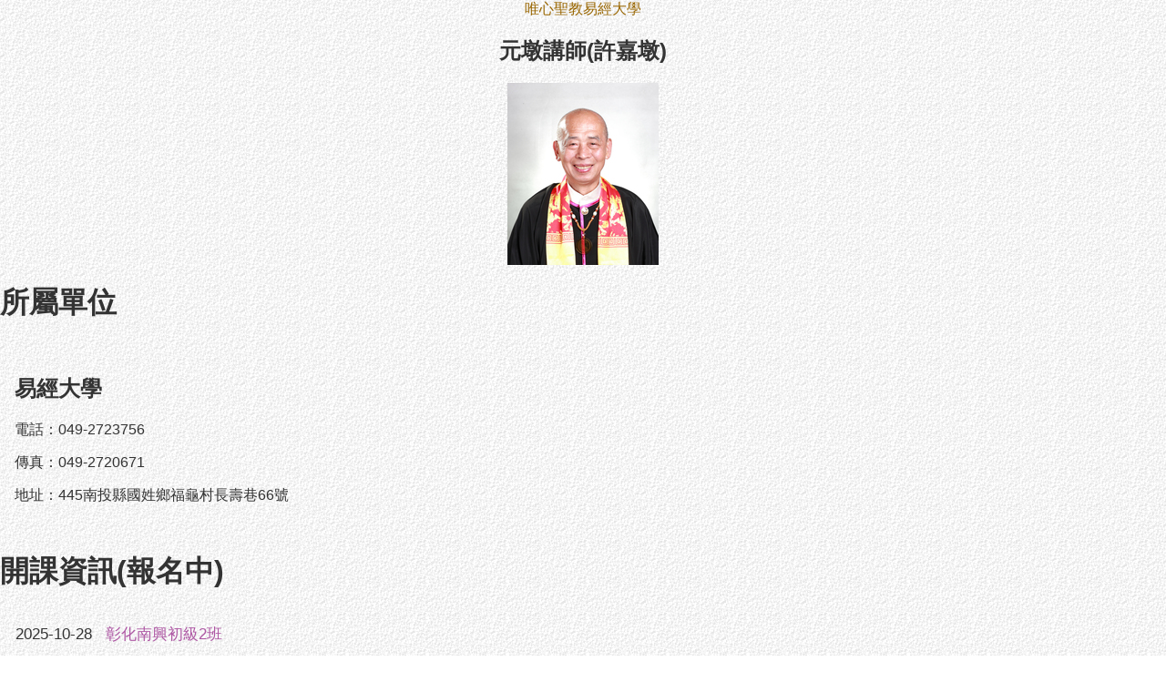

--- FILE ---
content_type: text/html; charset=UTF-8
request_url: http://yju.tw/tc/?p=T00125
body_size: 5641
content:
<!DOCTYPE html PUBLIC "-//W3C//DTD XHTML 1.0 Transitional//EN" "http://www.w3.org/TR/xhtml1/DTD/xhtml1-transitional.dtd">
<html xmlns="http://www.w3.org/1999/xhtml">
<head>
<meta http-equiv="Content-Type" content="text/html; charset=utf-8" />
<title>元墩講師 ::: 唯心聖教易經大學法師講師資訊</title>
	<link rel="stylesheet" href="https://code.jquery.com/mobile/1.4.5/jquery.mobile-1.4.5.min.css" />
    <script src="https://code.jquery.com/jquery-1.11.2.min.js"></script>
    <script src="https://code.jquery.com/mobile/1.4.5/jquery.mobile-1.4.5.min.js"></script>
	<meta name="viewport" content="width=device-width, initial-scale=1">
<meta itemprop="image" content="https://123.weixin.tw/yju/tcimg?x=507">

<meta property="og:title" content="元墩講師 唯心聖教易經大學 " />
<meta property="og:site_name" content="元墩講師 唯心聖教易經大學 "></meta>
<meta property="og:url" content="http://yju.tw/tc?p=T00125" />
<meta property="og:description" content="元墩講師 ，唯心聖教講師 ::: 財團法人唯心聖教基金會 ::: https://yju.tw 大家學易經 做人處事可安心。
大家學易經 身體健康心安寧。
大家學易經 做事工作可順心。
大家學易經 大人小孩皆聰明。
大家學易經 公司客戶無欺心。
大家學易經 修行路上可見性。
大家學易經 家庭圓滿一條心。
大家學易經 國家社會見太平。"></meta>
<meta property="og:image" content="https://123.weixin.tw/yju/tcimg?x=507">
<meta property="og:app_id" content="1515863202070132" />
<meta property="og:type" content="article" />

</head>
<body  style="background:url(BK042.GIF)">
<div  style="background:url(BK042.GIF)">
    <div align="center"  >
    <font color="#996600">唯心聖教易經大學</font><br />
    <h2>元墩講師(許嘉墩)</h2>
    </div>
    
    <div  align="center">
    <img src="https://yju.tw/tcimg?x=507">    </div>
    
    
            <div >
        <h1>所屬單位</h1>
        </div>
        <div data-role="content">
        <h2>易經大學</h2>
                <p>電話：049-2723756</p>
        <p>傳真：049-2720671</p>
        <p>地址：445南投縣國姓鄉福龜村長壽巷66號</p>
        </div>
        
        
        
        



        <div>
        <h1>開課資訊(報名中)</h1>
        </div>
        <div data-role="content">		<table width="100%" class="main"  border="0" style="border-collapse:collapse; font-size:15px">
					<tr height="22" style="font-size:17px">
			<td>2025-10-28&nbsp;&nbsp;&nbsp;<font color="#AE57A4">彰化南興初級2班</font>&nbsp;&nbsp;&nbsp;</td>
			</tr>
					</table>
                </div>
        
        
        
        
        <div>
        <h1>開課記錄(不接受報名)</h1>
        </div>
        <div data-role="content">		<table width="100%" class="main"  border="0" style="border-collapse:collapse; font-size:15px">
					<tr height="22" style="font-size:17px">
			<td>2023-12-05&nbsp;&nbsp;&nbsp;<font color="#AE57A4">彰化南興初級1班</font>&nbsp;&nbsp;&nbsp;</td>
			</tr>
						<tr height="22" style="font-size:17px">
			<td>2022-08-04&nbsp;&nbsp;&nbsp;<font color="#00A600">芬園竹林初級1班</font>&nbsp;&nbsp;&nbsp;</td>
			</tr>
						<tr height="22" style="font-size:17px">
			<td>2020-12-04&nbsp;&nbsp;&nbsp;<font color="#AE57A4">員林中正初級1班</font>&nbsp;&nbsp;&nbsp;</td>
			</tr>
						<tr height="22" style="font-size:17px">
			<td>2019-10-07&nbsp;&nbsp;&nbsp;<font color="#00A600">彰化教室初級23班</font>&nbsp;&nbsp;&nbsp;</td>
			</tr>
						<tr height="22" style="font-size:17px">
			<td>2019-01-10&nbsp;&nbsp;&nbsp;<font color="#AE57A4">彰化二林初級4班</font>&nbsp;&nbsp;&nbsp;</td>
			</tr>
						<tr height="22" style="font-size:17px">
			<td>2018-12-14&nbsp;&nbsp;&nbsp;<font color="#00A600">彰化員林初級14班</font>&nbsp;&nbsp;&nbsp;</td>
			</tr>
						<tr height="22" style="font-size:17px">
			<td>2017-10-03&nbsp;&nbsp;&nbsp;<font color="#AE57A4">彰化教室初級20班</font>&nbsp;&nbsp;&nbsp;</td>
			</tr>
						<tr height="22" style="font-size:17px">
			<td>2016-10-07&nbsp;&nbsp;&nbsp;<font color="#00A600">彰化芬園初級3班</font>&nbsp;&nbsp;&nbsp;</td>
			</tr>
						<tr height="22" style="font-size:17px">
			<td>2016-10-06&nbsp;&nbsp;&nbsp;<font color="#AE57A4">彰化員林初級13班</font>&nbsp;&nbsp;&nbsp;</td>
			</tr>
						<tr height="22" style="font-size:17px">
			<td>2015-07-07&nbsp;&nbsp;&nbsp;<font color="#00A600">彰化教室初級17班</font>&nbsp;&nbsp;&nbsp;</td>
			</tr>
						<tr height="22" style="font-size:17px">
			<td>2014-10-03&nbsp;&nbsp;&nbsp;<font color="#AE57A4">彰化芬園初級2班</font>&nbsp;&nbsp;&nbsp;</td>
			</tr>
						<tr height="22" style="font-size:17px">
			<td>2012-12-07&nbsp;&nbsp;&nbsp;<font color="#00A600">彰化芬園初級1班</font>&nbsp;&nbsp;&nbsp;</td>
			</tr>
						<tr height="22" style="font-size:17px">
			<td>2012-03-07&nbsp;&nbsp;&nbsp;<font color="#AE57A4">彰化員林道場初級10班</font>&nbsp;&nbsp;&nbsp;</td>
			</tr>
					</table>
                </div>

        </div>


<div align="center">
    禪機山唯心聖教仙佛寺<br />易經大學<br />
    地址：南投縣國姓鄉福龜村長壽巷66號<br />
    網址： <a href="http://yju.tw" target="_blank">http://yju.tw</a><br />
    電話：+886-49-2723756 <br />
    傳真：+886-49-2720671 <br />
    Email: <a href="mailto:ycuni@hotmail.com">ycuni@hotmail.com</a>

</div>






</div>
</body>
</html>
